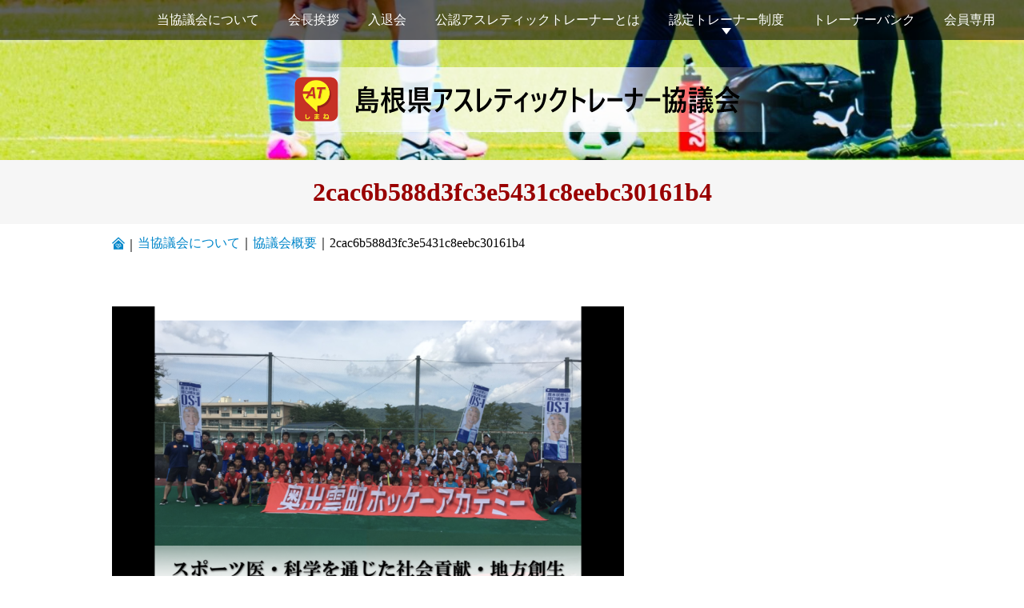

--- FILE ---
content_type: text/html; charset=UTF-8
request_url: https://shimane-at.net/aboutus/association-outline/2cac6b588d3fc3e5431c8eebc30161b4/
body_size: 9537
content:
<!DOCTYPE html>
<html dir="ltr" lang="ja" prefix="og: https://ogp.me/ns#">
<head prefix="og: http://ogp.me/ns# fb: http://ogp.me/ns/fb# article: http://ogp.me/ns/article#">
<meta charset="UTF-8">
<meta name="viewport" content="width=device-width">
<link rel="stylesheet" type="text/css" href="https://shimane-at.net/wp-content/themes/official_site/style.css" media="all">
<title>2cac6b588d3fc3e5431c8eebc30161b4 | 島根県アスレティックトレーナー協議会</title>
	<style>img:is([sizes="auto" i], [sizes^="auto," i]) { contain-intrinsic-size: 3000px 1500px }</style>
	
		<!-- All in One SEO 4.9.3 - aioseo.com -->
	<meta name="robots" content="max-image-preview:large" />
	<link rel="canonical" href="https://shimane-at.net/aboutus/association-outline/2cac6b588d3fc3e5431c8eebc30161b4/" />
	<meta name="generator" content="All in One SEO (AIOSEO) 4.9.3" />
		<meta property="og:locale" content="ja_JP" />
		<meta property="og:site_name" content="島根県アスレティックトレーナー協議会 |" />
		<meta property="og:type" content="article" />
		<meta property="og:title" content="2cac6b588d3fc3e5431c8eebc30161b4 | 島根県アスレティックトレーナー協議会" />
		<meta property="og:url" content="https://shimane-at.net/aboutus/association-outline/2cac6b588d3fc3e5431c8eebc30161b4/" />
		<meta property="article:published_time" content="2020-07-22T12:05:42+00:00" />
		<meta property="article:modified_time" content="2020-07-22T12:05:42+00:00" />
		<meta name="twitter:card" content="summary" />
		<meta name="twitter:title" content="2cac6b588d3fc3e5431c8eebc30161b4 | 島根県アスレティックトレーナー協議会" />
		<script type="application/ld+json" class="aioseo-schema">
			{"@context":"https:\/\/schema.org","@graph":[{"@type":"BreadcrumbList","@id":"https:\/\/shimane-at.net\/aboutus\/association-outline\/2cac6b588d3fc3e5431c8eebc30161b4\/#breadcrumblist","itemListElement":[{"@type":"ListItem","@id":"https:\/\/shimane-at.net#listItem","position":1,"name":"\u30db\u30fc\u30e0","item":"https:\/\/shimane-at.net","nextItem":{"@type":"ListItem","@id":"https:\/\/shimane-at.net\/aboutus\/association-outline\/2cac6b588d3fc3e5431c8eebc30161b4\/#listItem","name":"2cac6b588d3fc3e5431c8eebc30161b4"}},{"@type":"ListItem","@id":"https:\/\/shimane-at.net\/aboutus\/association-outline\/2cac6b588d3fc3e5431c8eebc30161b4\/#listItem","position":2,"name":"2cac6b588d3fc3e5431c8eebc30161b4","previousItem":{"@type":"ListItem","@id":"https:\/\/shimane-at.net#listItem","name":"\u30db\u30fc\u30e0"}}]},{"@type":"ItemPage","@id":"https:\/\/shimane-at.net\/aboutus\/association-outline\/2cac6b588d3fc3e5431c8eebc30161b4\/#itempage","url":"https:\/\/shimane-at.net\/aboutus\/association-outline\/2cac6b588d3fc3e5431c8eebc30161b4\/","name":"2cac6b588d3fc3e5431c8eebc30161b4 | \u5cf6\u6839\u770c\u30a2\u30b9\u30ec\u30c6\u30a3\u30c3\u30af\u30c8\u30ec\u30fc\u30ca\u30fc\u5354\u8b70\u4f1a","inLanguage":"ja","isPartOf":{"@id":"https:\/\/shimane-at.net\/#website"},"breadcrumb":{"@id":"https:\/\/shimane-at.net\/aboutus\/association-outline\/2cac6b588d3fc3e5431c8eebc30161b4\/#breadcrumblist"},"author":{"@id":"https:\/\/shimane-at.net\/author\/usershimane-at\/#author"},"creator":{"@id":"https:\/\/shimane-at.net\/author\/usershimane-at\/#author"},"datePublished":"2020-07-22T21:05:42+09:00","dateModified":"2020-07-22T21:05:42+09:00"},{"@type":"Organization","@id":"https:\/\/shimane-at.net\/#organization","name":"\u5cf6\u6839\u770c\u30a2\u30b9\u30ec\u30c6\u30a3\u30c3\u30af\u30c8\u30ec\u30fc\u30ca\u30fc\u5354\u8b70\u4f1a","url":"https:\/\/shimane-at.net\/"},{"@type":"Person","@id":"https:\/\/shimane-at.net\/author\/usershimane-at\/#author","url":"https:\/\/shimane-at.net\/author\/usershimane-at\/","name":"user@shimane-at"},{"@type":"WebSite","@id":"https:\/\/shimane-at.net\/#website","url":"https:\/\/shimane-at.net\/","name":"\u5cf6\u6839\u770c\u30a2\u30b9\u30ec\u30c6\u30a3\u30c3\u30af\u30c8\u30ec\u30fc\u30ca\u30fc\u5354\u8b70\u4f1a","inLanguage":"ja","publisher":{"@id":"https:\/\/shimane-at.net\/#organization"}}]}
		</script>
		<!-- All in One SEO -->

<link rel='dns-prefetch' href='//ajax.googleapis.com' />
<link rel="alternate" type="application/rss+xml" title="島根県アスレティックトレーナー協議会 &raquo; フィード" href="https://shimane-at.net/feed/" />
		<!-- This site uses the Google Analytics by MonsterInsights plugin v9.11.1 - Using Analytics tracking - https://www.monsterinsights.com/ -->
							<script src="//www.googletagmanager.com/gtag/js?id=G-9803R8PWEG"  data-cfasync="false" data-wpfc-render="false" type="text/javascript" async></script>
			<script data-cfasync="false" data-wpfc-render="false" type="text/javascript">
				var mi_version = '9.11.1';
				var mi_track_user = true;
				var mi_no_track_reason = '';
								var MonsterInsightsDefaultLocations = {"page_location":"https:\/\/shimane-at.net\/aboutus\/association-outline\/2cac6b588d3fc3e5431c8eebc30161b4\/"};
								if ( typeof MonsterInsightsPrivacyGuardFilter === 'function' ) {
					var MonsterInsightsLocations = (typeof MonsterInsightsExcludeQuery === 'object') ? MonsterInsightsPrivacyGuardFilter( MonsterInsightsExcludeQuery ) : MonsterInsightsPrivacyGuardFilter( MonsterInsightsDefaultLocations );
				} else {
					var MonsterInsightsLocations = (typeof MonsterInsightsExcludeQuery === 'object') ? MonsterInsightsExcludeQuery : MonsterInsightsDefaultLocations;
				}

								var disableStrs = [
										'ga-disable-G-9803R8PWEG',
									];

				/* Function to detect opted out users */
				function __gtagTrackerIsOptedOut() {
					for (var index = 0; index < disableStrs.length; index++) {
						if (document.cookie.indexOf(disableStrs[index] + '=true') > -1) {
							return true;
						}
					}

					return false;
				}

				/* Disable tracking if the opt-out cookie exists. */
				if (__gtagTrackerIsOptedOut()) {
					for (var index = 0; index < disableStrs.length; index++) {
						window[disableStrs[index]] = true;
					}
				}

				/* Opt-out function */
				function __gtagTrackerOptout() {
					for (var index = 0; index < disableStrs.length; index++) {
						document.cookie = disableStrs[index] + '=true; expires=Thu, 31 Dec 2099 23:59:59 UTC; path=/';
						window[disableStrs[index]] = true;
					}
				}

				if ('undefined' === typeof gaOptout) {
					function gaOptout() {
						__gtagTrackerOptout();
					}
				}
								window.dataLayer = window.dataLayer || [];

				window.MonsterInsightsDualTracker = {
					helpers: {},
					trackers: {},
				};
				if (mi_track_user) {
					function __gtagDataLayer() {
						dataLayer.push(arguments);
					}

					function __gtagTracker(type, name, parameters) {
						if (!parameters) {
							parameters = {};
						}

						if (parameters.send_to) {
							__gtagDataLayer.apply(null, arguments);
							return;
						}

						if (type === 'event') {
														parameters.send_to = monsterinsights_frontend.v4_id;
							var hookName = name;
							if (typeof parameters['event_category'] !== 'undefined') {
								hookName = parameters['event_category'] + ':' + name;
							}

							if (typeof MonsterInsightsDualTracker.trackers[hookName] !== 'undefined') {
								MonsterInsightsDualTracker.trackers[hookName](parameters);
							} else {
								__gtagDataLayer('event', name, parameters);
							}
							
						} else {
							__gtagDataLayer.apply(null, arguments);
						}
					}

					__gtagTracker('js', new Date());
					__gtagTracker('set', {
						'developer_id.dZGIzZG': true,
											});
					if ( MonsterInsightsLocations.page_location ) {
						__gtagTracker('set', MonsterInsightsLocations);
					}
										__gtagTracker('config', 'G-9803R8PWEG', {"forceSSL":"true","link_attribution":"true"} );
										window.gtag = __gtagTracker;										(function () {
						/* https://developers.google.com/analytics/devguides/collection/analyticsjs/ */
						/* ga and __gaTracker compatibility shim. */
						var noopfn = function () {
							return null;
						};
						var newtracker = function () {
							return new Tracker();
						};
						var Tracker = function () {
							return null;
						};
						var p = Tracker.prototype;
						p.get = noopfn;
						p.set = noopfn;
						p.send = function () {
							var args = Array.prototype.slice.call(arguments);
							args.unshift('send');
							__gaTracker.apply(null, args);
						};
						var __gaTracker = function () {
							var len = arguments.length;
							if (len === 0) {
								return;
							}
							var f = arguments[len - 1];
							if (typeof f !== 'object' || f === null || typeof f.hitCallback !== 'function') {
								if ('send' === arguments[0]) {
									var hitConverted, hitObject = false, action;
									if ('event' === arguments[1]) {
										if ('undefined' !== typeof arguments[3]) {
											hitObject = {
												'eventAction': arguments[3],
												'eventCategory': arguments[2],
												'eventLabel': arguments[4],
												'value': arguments[5] ? arguments[5] : 1,
											}
										}
									}
									if ('pageview' === arguments[1]) {
										if ('undefined' !== typeof arguments[2]) {
											hitObject = {
												'eventAction': 'page_view',
												'page_path': arguments[2],
											}
										}
									}
									if (typeof arguments[2] === 'object') {
										hitObject = arguments[2];
									}
									if (typeof arguments[5] === 'object') {
										Object.assign(hitObject, arguments[5]);
									}
									if ('undefined' !== typeof arguments[1].hitType) {
										hitObject = arguments[1];
										if ('pageview' === hitObject.hitType) {
											hitObject.eventAction = 'page_view';
										}
									}
									if (hitObject) {
										action = 'timing' === arguments[1].hitType ? 'timing_complete' : hitObject.eventAction;
										hitConverted = mapArgs(hitObject);
										__gtagTracker('event', action, hitConverted);
									}
								}
								return;
							}

							function mapArgs(args) {
								var arg, hit = {};
								var gaMap = {
									'eventCategory': 'event_category',
									'eventAction': 'event_action',
									'eventLabel': 'event_label',
									'eventValue': 'event_value',
									'nonInteraction': 'non_interaction',
									'timingCategory': 'event_category',
									'timingVar': 'name',
									'timingValue': 'value',
									'timingLabel': 'event_label',
									'page': 'page_path',
									'location': 'page_location',
									'title': 'page_title',
									'referrer' : 'page_referrer',
								};
								for (arg in args) {
																		if (!(!args.hasOwnProperty(arg) || !gaMap.hasOwnProperty(arg))) {
										hit[gaMap[arg]] = args[arg];
									} else {
										hit[arg] = args[arg];
									}
								}
								return hit;
							}

							try {
								f.hitCallback();
							} catch (ex) {
							}
						};
						__gaTracker.create = newtracker;
						__gaTracker.getByName = newtracker;
						__gaTracker.getAll = function () {
							return [];
						};
						__gaTracker.remove = noopfn;
						__gaTracker.loaded = true;
						window['__gaTracker'] = __gaTracker;
					})();
									} else {
										console.log("");
					(function () {
						function __gtagTracker() {
							return null;
						}

						window['__gtagTracker'] = __gtagTracker;
						window['gtag'] = __gtagTracker;
					})();
									}
			</script>
							<!-- / Google Analytics by MonsterInsights -->
		<link rel='stylesheet' id='wp-block-library-css' href='https://shimane-at.net/wp-includes/css/dist/block-library/style.min.css' type='text/css' media='all' />
<link rel='stylesheet' id='aioseo/css/src/vue/standalone/blocks/table-of-contents/global.scss-css' href='https://shimane-at.net/wp-content/plugins/all-in-one-seo-pack/dist/Lite/assets/css/table-of-contents/global.e90f6d47.css' type='text/css' media='all' />
<style id='classic-theme-styles-inline-css' type='text/css'>
/*! This file is auto-generated */
.wp-block-button__link{color:#fff;background-color:#32373c;border-radius:9999px;box-shadow:none;text-decoration:none;padding:calc(.667em + 2px) calc(1.333em + 2px);font-size:1.125em}.wp-block-file__button{background:#32373c;color:#fff;text-decoration:none}
</style>
<style id='global-styles-inline-css' type='text/css'>
:root{--wp--preset--aspect-ratio--square: 1;--wp--preset--aspect-ratio--4-3: 4/3;--wp--preset--aspect-ratio--3-4: 3/4;--wp--preset--aspect-ratio--3-2: 3/2;--wp--preset--aspect-ratio--2-3: 2/3;--wp--preset--aspect-ratio--16-9: 16/9;--wp--preset--aspect-ratio--9-16: 9/16;--wp--preset--color--black: #000000;--wp--preset--color--cyan-bluish-gray: #abb8c3;--wp--preset--color--white: #ffffff;--wp--preset--color--pale-pink: #f78da7;--wp--preset--color--vivid-red: #cf2e2e;--wp--preset--color--luminous-vivid-orange: #ff6900;--wp--preset--color--luminous-vivid-amber: #fcb900;--wp--preset--color--light-green-cyan: #7bdcb5;--wp--preset--color--vivid-green-cyan: #00d084;--wp--preset--color--pale-cyan-blue: #8ed1fc;--wp--preset--color--vivid-cyan-blue: #0693e3;--wp--preset--color--vivid-purple: #9b51e0;--wp--preset--gradient--vivid-cyan-blue-to-vivid-purple: linear-gradient(135deg,rgba(6,147,227,1) 0%,rgb(155,81,224) 100%);--wp--preset--gradient--light-green-cyan-to-vivid-green-cyan: linear-gradient(135deg,rgb(122,220,180) 0%,rgb(0,208,130) 100%);--wp--preset--gradient--luminous-vivid-amber-to-luminous-vivid-orange: linear-gradient(135deg,rgba(252,185,0,1) 0%,rgba(255,105,0,1) 100%);--wp--preset--gradient--luminous-vivid-orange-to-vivid-red: linear-gradient(135deg,rgba(255,105,0,1) 0%,rgb(207,46,46) 100%);--wp--preset--gradient--very-light-gray-to-cyan-bluish-gray: linear-gradient(135deg,rgb(238,238,238) 0%,rgb(169,184,195) 100%);--wp--preset--gradient--cool-to-warm-spectrum: linear-gradient(135deg,rgb(74,234,220) 0%,rgb(151,120,209) 20%,rgb(207,42,186) 40%,rgb(238,44,130) 60%,rgb(251,105,98) 80%,rgb(254,248,76) 100%);--wp--preset--gradient--blush-light-purple: linear-gradient(135deg,rgb(255,206,236) 0%,rgb(152,150,240) 100%);--wp--preset--gradient--blush-bordeaux: linear-gradient(135deg,rgb(254,205,165) 0%,rgb(254,45,45) 50%,rgb(107,0,62) 100%);--wp--preset--gradient--luminous-dusk: linear-gradient(135deg,rgb(255,203,112) 0%,rgb(199,81,192) 50%,rgb(65,88,208) 100%);--wp--preset--gradient--pale-ocean: linear-gradient(135deg,rgb(255,245,203) 0%,rgb(182,227,212) 50%,rgb(51,167,181) 100%);--wp--preset--gradient--electric-grass: linear-gradient(135deg,rgb(202,248,128) 0%,rgb(113,206,126) 100%);--wp--preset--gradient--midnight: linear-gradient(135deg,rgb(2,3,129) 0%,rgb(40,116,252) 100%);--wp--preset--font-size--small: 13px;--wp--preset--font-size--medium: 20px;--wp--preset--font-size--large: 36px;--wp--preset--font-size--x-large: 42px;--wp--preset--spacing--20: 0.44rem;--wp--preset--spacing--30: 0.67rem;--wp--preset--spacing--40: 1rem;--wp--preset--spacing--50: 1.5rem;--wp--preset--spacing--60: 2.25rem;--wp--preset--spacing--70: 3.38rem;--wp--preset--spacing--80: 5.06rem;--wp--preset--shadow--natural: 6px 6px 9px rgba(0, 0, 0, 0.2);--wp--preset--shadow--deep: 12px 12px 50px rgba(0, 0, 0, 0.4);--wp--preset--shadow--sharp: 6px 6px 0px rgba(0, 0, 0, 0.2);--wp--preset--shadow--outlined: 6px 6px 0px -3px rgba(255, 255, 255, 1), 6px 6px rgba(0, 0, 0, 1);--wp--preset--shadow--crisp: 6px 6px 0px rgba(0, 0, 0, 1);}:where(.is-layout-flex){gap: 0.5em;}:where(.is-layout-grid){gap: 0.5em;}body .is-layout-flex{display: flex;}.is-layout-flex{flex-wrap: wrap;align-items: center;}.is-layout-flex > :is(*, div){margin: 0;}body .is-layout-grid{display: grid;}.is-layout-grid > :is(*, div){margin: 0;}:where(.wp-block-columns.is-layout-flex){gap: 2em;}:where(.wp-block-columns.is-layout-grid){gap: 2em;}:where(.wp-block-post-template.is-layout-flex){gap: 1.25em;}:where(.wp-block-post-template.is-layout-grid){gap: 1.25em;}.has-black-color{color: var(--wp--preset--color--black) !important;}.has-cyan-bluish-gray-color{color: var(--wp--preset--color--cyan-bluish-gray) !important;}.has-white-color{color: var(--wp--preset--color--white) !important;}.has-pale-pink-color{color: var(--wp--preset--color--pale-pink) !important;}.has-vivid-red-color{color: var(--wp--preset--color--vivid-red) !important;}.has-luminous-vivid-orange-color{color: var(--wp--preset--color--luminous-vivid-orange) !important;}.has-luminous-vivid-amber-color{color: var(--wp--preset--color--luminous-vivid-amber) !important;}.has-light-green-cyan-color{color: var(--wp--preset--color--light-green-cyan) !important;}.has-vivid-green-cyan-color{color: var(--wp--preset--color--vivid-green-cyan) !important;}.has-pale-cyan-blue-color{color: var(--wp--preset--color--pale-cyan-blue) !important;}.has-vivid-cyan-blue-color{color: var(--wp--preset--color--vivid-cyan-blue) !important;}.has-vivid-purple-color{color: var(--wp--preset--color--vivid-purple) !important;}.has-black-background-color{background-color: var(--wp--preset--color--black) !important;}.has-cyan-bluish-gray-background-color{background-color: var(--wp--preset--color--cyan-bluish-gray) !important;}.has-white-background-color{background-color: var(--wp--preset--color--white) !important;}.has-pale-pink-background-color{background-color: var(--wp--preset--color--pale-pink) !important;}.has-vivid-red-background-color{background-color: var(--wp--preset--color--vivid-red) !important;}.has-luminous-vivid-orange-background-color{background-color: var(--wp--preset--color--luminous-vivid-orange) !important;}.has-luminous-vivid-amber-background-color{background-color: var(--wp--preset--color--luminous-vivid-amber) !important;}.has-light-green-cyan-background-color{background-color: var(--wp--preset--color--light-green-cyan) !important;}.has-vivid-green-cyan-background-color{background-color: var(--wp--preset--color--vivid-green-cyan) !important;}.has-pale-cyan-blue-background-color{background-color: var(--wp--preset--color--pale-cyan-blue) !important;}.has-vivid-cyan-blue-background-color{background-color: var(--wp--preset--color--vivid-cyan-blue) !important;}.has-vivid-purple-background-color{background-color: var(--wp--preset--color--vivid-purple) !important;}.has-black-border-color{border-color: var(--wp--preset--color--black) !important;}.has-cyan-bluish-gray-border-color{border-color: var(--wp--preset--color--cyan-bluish-gray) !important;}.has-white-border-color{border-color: var(--wp--preset--color--white) !important;}.has-pale-pink-border-color{border-color: var(--wp--preset--color--pale-pink) !important;}.has-vivid-red-border-color{border-color: var(--wp--preset--color--vivid-red) !important;}.has-luminous-vivid-orange-border-color{border-color: var(--wp--preset--color--luminous-vivid-orange) !important;}.has-luminous-vivid-amber-border-color{border-color: var(--wp--preset--color--luminous-vivid-amber) !important;}.has-light-green-cyan-border-color{border-color: var(--wp--preset--color--light-green-cyan) !important;}.has-vivid-green-cyan-border-color{border-color: var(--wp--preset--color--vivid-green-cyan) !important;}.has-pale-cyan-blue-border-color{border-color: var(--wp--preset--color--pale-cyan-blue) !important;}.has-vivid-cyan-blue-border-color{border-color: var(--wp--preset--color--vivid-cyan-blue) !important;}.has-vivid-purple-border-color{border-color: var(--wp--preset--color--vivid-purple) !important;}.has-vivid-cyan-blue-to-vivid-purple-gradient-background{background: var(--wp--preset--gradient--vivid-cyan-blue-to-vivid-purple) !important;}.has-light-green-cyan-to-vivid-green-cyan-gradient-background{background: var(--wp--preset--gradient--light-green-cyan-to-vivid-green-cyan) !important;}.has-luminous-vivid-amber-to-luminous-vivid-orange-gradient-background{background: var(--wp--preset--gradient--luminous-vivid-amber-to-luminous-vivid-orange) !important;}.has-luminous-vivid-orange-to-vivid-red-gradient-background{background: var(--wp--preset--gradient--luminous-vivid-orange-to-vivid-red) !important;}.has-very-light-gray-to-cyan-bluish-gray-gradient-background{background: var(--wp--preset--gradient--very-light-gray-to-cyan-bluish-gray) !important;}.has-cool-to-warm-spectrum-gradient-background{background: var(--wp--preset--gradient--cool-to-warm-spectrum) !important;}.has-blush-light-purple-gradient-background{background: var(--wp--preset--gradient--blush-light-purple) !important;}.has-blush-bordeaux-gradient-background{background: var(--wp--preset--gradient--blush-bordeaux) !important;}.has-luminous-dusk-gradient-background{background: var(--wp--preset--gradient--luminous-dusk) !important;}.has-pale-ocean-gradient-background{background: var(--wp--preset--gradient--pale-ocean) !important;}.has-electric-grass-gradient-background{background: var(--wp--preset--gradient--electric-grass) !important;}.has-midnight-gradient-background{background: var(--wp--preset--gradient--midnight) !important;}.has-small-font-size{font-size: var(--wp--preset--font-size--small) !important;}.has-medium-font-size{font-size: var(--wp--preset--font-size--medium) !important;}.has-large-font-size{font-size: var(--wp--preset--font-size--large) !important;}.has-x-large-font-size{font-size: var(--wp--preset--font-size--x-large) !important;}
:where(.wp-block-post-template.is-layout-flex){gap: 1.25em;}:where(.wp-block-post-template.is-layout-grid){gap: 1.25em;}
:where(.wp-block-columns.is-layout-flex){gap: 2em;}:where(.wp-block-columns.is-layout-grid){gap: 2em;}
:root :where(.wp-block-pullquote){font-size: 1.5em;line-height: 1.6;}
</style>
<link rel='stylesheet' id='contact-form-7-css' href='https://shimane-at.net/wp-content/plugins/contact-form-7/includes/css/styles.css' type='text/css' media='all' />
<link rel='stylesheet' id='wmcss-fancybox-css' href='https://shimane-at.net/wp-content/themes/official_site/js/fancybox/jquery.fancybox.min.css' type='text/css' media='all' />
<link rel='stylesheet' id='wmcss-gnav-css' href='https://shimane-at.net/wp-content/themes/official_site/include/gnav.css' type='text/css' media='all' />
<script type="text/javascript" src="https://shimane-at.net/wp-content/plugins/google-analytics-for-wordpress/assets/js/frontend-gtag.min.js" id="monsterinsights-frontend-script-js" async="async" data-wp-strategy="async"></script>
<script data-cfasync="false" data-wpfc-render="false" type="text/javascript" id='monsterinsights-frontend-script-js-extra'>/* <![CDATA[ */
var monsterinsights_frontend = {"js_events_tracking":"true","download_extensions":"doc,pdf,ppt,zip,xls,docx,pptx,xlsx","inbound_paths":"[{\"path\":\"\\\/go\\\/\",\"label\":\"affiliate\"},{\"path\":\"\\\/recommend\\\/\",\"label\":\"affiliate\"}]","home_url":"https:\/\/shimane-at.net","hash_tracking":"false","v4_id":"G-9803R8PWEG"};/* ]]> */
</script>
<script type="text/javascript" src="//ajax.googleapis.com/ajax/libs/jquery/2.2.4/jquery.min.js" id="jquery-js"></script>
<link rel='shortlink' href='https://shimane-at.net/?p=142' />
<style type="text/css">/* Custom css for Access Category Password form */
.acpwd-container { background-color: #f3f3f3; border-radius: 10px; padding: 1rem; }
.acpwd-form { padding: 2rem 0 0; }
.acpwd-pass { vertical-align: middle; width: 100%; line-height: 40px; height: 40px; padding: 1px 0; border: 1px solid #d4d4d7; border-radius: 3px; font-size: 100%; color: #555; background: #fcfcfc; box-sizing: border-box; }
.acpwd-error-message { color: darkred; }
@media print, screen and (min-width: 1000px) {
.acpwd-container { width: 500px; margin: 0 auto; padding: 2rem; }
.acpwd-form { padding: 1rem 0 0; }
.acpwd-pass { width: 40%; margin-right: .2rem; }
}</style><meta name="google-site-verification" content="tsWys0_-tPKfSRmh3zKMd1hvlAlqKDMZnKj3VJtas6g" /><style id="sccss">/* カスタム CSS をここに入力してください */

.delayed-image {
	/* じわっと画像が表示される */
 	animation: fadeIn 3s ease 0s 1 normal;
    -webkit-animation: fadeIn 3s ease 0s 1 normal;
}
 
/* じわっと画像が表示される ---------　一度追加していたら不要*/
@keyframes fadeIn { /*上のbody内で呼び出しているアニメーションと名前をそろえる*/
    0% {opacity: 0} /* 始め */
    100% {opacity: 1} /* 終わり */
}
 
/*古いブラウザ用　---------　一度追加していたら不要*/
@-webkit-keyframes fadeIn {
    0% {opacity: 0}
    100% {opacity: 1}
}</style><meta property="og:site_name" content="島根県アスレティックトレーナー協議会">
<meta property="og:locale" content="ja_JP">
<meta property="og:type" content="article">
<meta property="og:url" content="https://shimane-at.net/aboutus/association-outline/2cac6b588d3fc3e5431c8eebc30161b4/">
<meta property="og:title" content="2cac6b588d3fc3e5431c8eebc30161b4 | 島根県アスレティックトレーナー協議会">
<meta property="og:description" content="...">
<meta property="og:image" content="https://shimane-at.net/wp-content/themes/official_site/images/ogp.jpg">
<link rel="shortcut icon" type="image/x-icon" href="https://shimane-at.net/wp-content/themes/official_site/images/favicon.ico">
<meta name="format-detection" content="telephone=no">
<style>@media print, screen and (min-width: 768px) {.wp-block-columns { flex-wrap: nowrap; }.wp-block-column { flex-basis: 0!important; flex-grow: 1!important; }}</style>
</head>
<body id="aboutus" class="attachment attachment-template-default attachmentid-142 attachment-png group-blog has-header-image colors-light">
<div class="bg">
<header role="banner" class="topHeader">
	<div id="header">
		<div class="logo">
			<h1>								<a href="https://shimane-at.net"><img src="https://shimane-at.net/wp-content/themes/official_site/images/logo.svg" alt="島根県アスレティックトレーナー協議会"/></a>
								
				</h1>
		</div>
						<div id="wp-custom-header" class="wp-custom-header"><img src="https://shimane-at.net/wp-content/uploads/2025/07/cropped-IMG_3120.jpeg" width="2000" height="420" alt="" srcset="https://shimane-at.net/wp-content/uploads/2025/07/cropped-IMG_3120.jpeg 2000w, https://shimane-at.net/wp-content/uploads/2025/07/cropped-IMG_3120-640x134.jpeg 640w, https://shimane-at.net/wp-content/uploads/2025/07/cropped-IMG_3120-1024x215.jpeg 1024w, https://shimane-at.net/wp-content/uploads/2025/07/cropped-IMG_3120-320x67.jpeg 320w, https://shimane-at.net/wp-content/uploads/2025/07/cropped-IMG_3120-768x161.jpeg 768w, https://shimane-at.net/wp-content/uploads/2025/07/cropped-IMG_3120-1536x323.jpeg 1536w" sizes="(max-width: 2000px) 100vw, 2000px" decoding="async" /></div>			</div>
	<p class="smpBtn openBtn"><span></span><span></span><span></span></p>
	<nav id="gnavContainer" role="navigation">
		<ul id="menu-gnav" class="menu"><li><a href="https://shimane-at.net/aboutus/">当協議会について</a>
<ul class="sub-menu">
	<li><a href="https://shimane-at.net/aboutus/association-outline/">協議会概要</a></li>
	<li><a href="https://shimane-at.net/aboutus/officer/">役員紹介【2024〜】</a></li>
	<li><a href="https://shimane-at.net/aboutus/agreement/">規約</a></li>
	<li><a href="https://shimane-at.net/category/information/">お知らせ</a></li>
	<li><a href="https://shimane-at.net/category/shimane-at/seminar/">研修会</a></li>
	<li><a href="https://shimane-at.net/category/shimane-at/activity-report/">活動報告</a></li>
	<li><a href="https://shimane-at.net/aboutus/%e5%ad%a6%e7%94%9f%e9%83%a8/">学生部</a></li>
</ul>
</li>
<li><a href="https://shimane-at.net/greeting/">会長挨拶</a></li>
<li><a href="https://shimane-at.net/joining-leaving/">入退会</a>
<ul class="sub-menu">
	<li><a href="https://shimane-at.net/joining-leaving/joining/">入会申込</a></li>
	<li><a href="https://shimane-at.net/joining-leaving/supporting-member/">賛助会員申込</a></li>
	<li><a href="https://shimane-at.net/joining-leaving/leaving/">退会申込</a></li>
</ul>
</li>
<li><a href="https://shimane-at.net/%e5%85%ac%e8%aa%8d%e3%82%a2%e3%82%b9%e3%83%ac%e3%83%86%e3%82%a3%e3%83%83%e3%82%af%e3%83%88%e3%83%ac%e3%83%bc%e3%83%8a%e3%83%bc%e3%81%a8%e3%81%af/">公認アスレティックトレーナーとは</a></li>
<li class="icon"><a href="https://shimane-at.net/certified-trainer/">認定トレーナー制度</a>
<ul class="sub-menu">
	<li><a href="https://shimane-at.net/certified-trainer/trainer-outline/">令和7年度SAT養成講習会について</a></li>
	<li><a href="https://shimane-at.net/certified-trainer/trainer/">認定トレーナー一覧</a></li>
</ul>
</li>
<li><a href="https://shimane-at.net/trainer-bank/">トレーナーバンク</a></li>
<li><a href="https://shimane-at.net/%e4%bc%9a%e5%93%a1%e5%b0%82%e7%94%a8/">会員専用</a></li>
</ul>	</nav>
</header>
<div id="wrapper">
<div id="content" class="post-142 attachment type-attachment status-inherit hentry">
<article id="post-142" role="main">
<section class="2cac6b588d3fc3e5431c8eebc30161b4">
<div class="entyHeader"><h1>2cac6b588d3fc3e5431c8eebc30161b4</h1></div>
<div class="breadcrumb"><ol itemprop="Breadcrumb" itemscope itemtype="http://data-vocabulary.org/BreadcrumbList"><li itemprop="itemListElement" itemscope itemtype="http://schema.org/ListItem"><a itemprop="item" href="https://shimane-at.net/" class="home"><span itemprop="name">HOME</span></a><meta itemprop="position" content="1">｜</li><li itemprop="itemListElement" itemscope itemtype="http://schema.org/ListItem"><a itemprop="item" href="https://shimane-at.net/aboutus/"><span itemprop="name">当協議会について</span></a><meta itemprop="position" content="2">｜</li><li itemprop="itemListElement" itemscope itemtype="http://schema.org/ListItem"><a itemprop="item" href="https://shimane-at.net/aboutus/association-outline/"><span itemprop="name">協議会概要</span></a><meta itemprop="position" content="3">｜</li><li itemprop="itemListElement" itemscope itemtype="http://schema.org/ListItem"><span itemprop="name">2cac6b588d3fc3e5431c8eebc30161b4</span><meta itemprop="position" content="4"></li></ol></div><div class="entry">
<p class="attachment"><a href='https://shimane-at.net/wp-content/uploads/2020/07/2cac6b588d3fc3e5431c8eebc30161b4.png'><img decoding="async" width="640" height="400" src="https://shimane-at.net/wp-content/uploads/2020/07/2cac6b588d3fc3e5431c8eebc30161b4-640x400.png" class="attachment-medium size-medium" alt="" srcset="https://shimane-at.net/wp-content/uploads/2020/07/2cac6b588d3fc3e5431c8eebc30161b4-640x400.png 640w, https://shimane-at.net/wp-content/uploads/2020/07/2cac6b588d3fc3e5431c8eebc30161b4-1024x640.png 1024w, https://shimane-at.net/wp-content/uploads/2020/07/2cac6b588d3fc3e5431c8eebc30161b4-320x200.png 320w, https://shimane-at.net/wp-content/uploads/2020/07/2cac6b588d3fc3e5431c8eebc30161b4-768x480.png 768w, https://shimane-at.net/wp-content/uploads/2020/07/2cac6b588d3fc3e5431c8eebc30161b4-1536x960.png 1536w, https://shimane-at.net/wp-content/uploads/2020/07/2cac6b588d3fc3e5431c8eebc30161b4-2048x1280.png 2048w" sizes="(max-width: 640px) 100vw, 640px" /></a></p>
</div>
</section>
</article>
</div><!-- // content -->
	
</div>
<!--wrapper-->
<footer role="contentinfo">
	<div id="footer">
		<div class="footerNav">
			<ul id="menu-footnav" class="menu"><li><a rel="privacy-policy" href="https://shimane-at.net/privacy-policy/">プライバシーポリシー</a></li>
<li><a href="https://shimane-at.net/%e3%82%ad%e3%83%a3%e3%83%b3%e3%82%bb%e3%83%ab%e3%83%9d%e3%83%aa%e3%82%b7%e3%83%bc/">キャンセルポリシー</a></li>
<li><a href="https://shimane-at.net/contact/">お問い合わせ</a></li>
</ul>		</div>
	</div>
	<div class="footerInfo">
		<div class="footLogo"><img src="https://shimane-at.net/wp-content/themes/official_site/images/logo-footer.svg" alt="島根県アスレティックトレーナー協議会"/></div>
		<div class="footwidget"><p class="ttl">連絡先</p>			<div class="textwidget"><p>〒693−8501 島根県出雲市塩冶町89−1<br />
リハビリテーション部内<br />
Mail:shimaneat@gmail.com<br />
事務局担当：松本 拓也</p>
<p><a href="https://www.instagram.com/shimane.at/"><img loading="lazy" decoding="async" class="alignnone wp-image-1247" src="https://shimane-at.net/wp-content/uploads/2024/01/inst.png" alt="" width="31" height="31" /></a>  <a href="https://www.facebook.com/shimane.at"><img loading="lazy" decoding="async" class="alignnone wp-image-1246" src="https://shimane-at.net/wp-content/uploads/2024/01/fb.png" alt="" width="33" height="33" /></a></p>
</div>
		</div><div class="footwidget">
<div class="wp-block-buttons is-layout-flex wp-block-buttons-is-layout-flex"></div>
</div>	</div>
	<div class="copyright">
		<p>&copy; 島根県アスレティックトレーナー協議会. <span>All Rights Reserved.</span></p>
	</div>
</footer>
</div>
<!-- // bg -->
<div class="ptopContainer">
	<ul>
				<li id="btnHome" class="icon-home" title="Home"><a href="https://shimane-at.net"></a></li>
				<li id="btnMail" class="icon-mail" title="お問い合わせ"><a href="https://shimane-at.net/contact"></a></li>
		<li id="pTop" class="icon-ptop" title="ページの先頭へ"></li>
	</ul>
</div>
<script type="text/javascript" src="https://shimane-at.net/wp-includes/js/dist/hooks.min.js" id="wp-hooks-js"></script>
<script type="text/javascript" src="https://shimane-at.net/wp-includes/js/dist/i18n.min.js" id="wp-i18n-js"></script>
<script type="text/javascript" id="wp-i18n-js-after">
/* <![CDATA[ */
wp.i18n.setLocaleData( { 'text direction\u0004ltr': [ 'ltr' ] } );
/* ]]> */
</script>
<script type="text/javascript" src="https://shimane-at.net/wp-content/plugins/contact-form-7/includes/swv/js/index.js" id="swv-js"></script>
<script type="text/javascript" id="contact-form-7-js-translations">
/* <![CDATA[ */
( function( domain, translations ) {
	var localeData = translations.locale_data[ domain ] || translations.locale_data.messages;
	localeData[""].domain = domain;
	wp.i18n.setLocaleData( localeData, domain );
} )( "contact-form-7", {"translation-revision-date":"2025-11-30 08:12:23+0000","generator":"GlotPress\/4.0.3","domain":"messages","locale_data":{"messages":{"":{"domain":"messages","plural-forms":"nplurals=1; plural=0;","lang":"ja_JP"},"This contact form is placed in the wrong place.":["\u3053\u306e\u30b3\u30f3\u30bf\u30af\u30c8\u30d5\u30a9\u30fc\u30e0\u306f\u9593\u9055\u3063\u305f\u4f4d\u7f6e\u306b\u7f6e\u304b\u308c\u3066\u3044\u307e\u3059\u3002"],"Error:":["\u30a8\u30e9\u30fc:"]}},"comment":{"reference":"includes\/js\/index.js"}} );
/* ]]> */
</script>
<script type="text/javascript" id="contact-form-7-js-before">
/* <![CDATA[ */
var wpcf7 = {
    "api": {
        "root": "https:\/\/shimane-at.net\/wp-json\/",
        "namespace": "contact-form-7\/v1"
    }
};
/* ]]> */
</script>
<script type="text/javascript" src="https://shimane-at.net/wp-content/plugins/contact-form-7/includes/js/index.js" id="contact-form-7-js"></script>
<script type="text/javascript" src="https://shimane-at.net/wp-content/themes/official_site/js/fancybox/jquery.fancybox.min.js" id="wmjs-fancybox-js"></script>
<script type="text/javascript" src="https://shimane-at.net/wp-content/themes/official_site/js/fancybox/fancybox-op.js" id="wmjs-fancybox-op-js"></script>
<script>
$(function(){	
	$('#menu-gnav li').hover(	function() {
		$(this).children('.sub-menu').stop().fadeIn('fast');
	},function() {
		$(this).children('.sub-menu').stop().fadeOut();
	});	
		$(window).scroll(function(){
		var winTop = $(this).scrollTop();
		if (winTop > 200) {
			$('.ptopContainer').fadeIn(1000);
		} else {
			$('.ptopContainer').fadeOut(150);
		}
	});
	$('#pTop').click(function() {
		$('body,html').animate({ scrollTop: 0 }, 500);
		return false;
	});	
});
</script>
</body></html>

--- FILE ---
content_type: text/css
request_url: https://shimane-at.net/wp-content/themes/official_site/include/gnav.css
body_size: 1034
content:
@charset "utf-8";
.openBtn {
	position: absolute;
	top: 5px;
	right: 5px;
	z-index: 11;
	display: block;
	width: 46px;
	height: 46px;
	cursor: pointer;
	margin: 0;
	background: rgba(0, 0, 0, 0);
}
.openBtn span {
	display: block;
	position: absolute;
	width: 80%;
	border-bottom: solid 3px #000;
	-webkit-transition: .2s ease-in-out;
	transition: .2s ease-in-out;
	right: 10%;
}
.openBtn span:nth-child(1) {
	top: 8px;
}
.openBtn span:nth-child(2) {
	top: 16px;
}
.openBtn span:nth-child(3) {
	top: 24px;
}
.fixed_sp .closeBtn {
	position: fixed;
}
.closeBtn span {
	border-color: #fff;
}
.closeBtn span:nth-child(1) {
	top: 21px;
	right: 10%;
	-webkit-transform: rotate(-45deg);
	transform: rotate(-45deg);
}
.closeBtn span:nth-child(2), .closeBtn span:nth-child(3) {
	top: 21px;
	-webkit-transform: rotate(45deg);
	transform: rotate(45deg);
}
.openBtn::after {
	display: block;
	width: 100%;
	font-size: 12px;
	line-height: 12px;
	content: "MENU";
	position: absolute;
	bottom: 2px;
	right: 0;
	color: #000;
	text-align: center;
	font-family: "MS Serif", "New York", "serif";
	opacity: 1;
}
.closeBtn::after {
	display: none;
	opacity: 0;
}
#gnavContainer {
	background-color: rgba(0, 0, 0, .75);
	display: none;
	margin: 0;
	width: 100%;
	height: 100vh;
	overflow-y: scroll;
	position: fixed;
	top: 0;
	right: 0;
	z-index: 10;
}
#gnavContainer ul {
	box-sizing: border-box;
	margin: 0;
	padding: 50px 0 0;
}
#gnavContainer ul li {
	margin: 0;
	padding: 0;
	list-style: none;
	position: relative;
	cursor: pointer;
	border-top: 1px dotted #fff;
}
#gnavContainer ul li:first-child {
	border: 0;
}
#home #gnavContainer ul li.homeBtn {
	display: none;
}
#gnavContainer ul ul {
	padding: 0 0 1rem;
}
#gnavContainer ul ul ul {
	padding: 0;
}
#gnavContainer ul ul li {
	border-top: 0;
}
#gnavContainer ul li a {
	box-sizing: border-box;
	display: block;
	width: 100%;
	padding: .65rem 1rem;
	color: #fff;
	position: relative;
}
#gnavContainer ul ul li a {
	/*padding-left: 2rem;*/
	padding: .2rem 1rem .2rem 2rem;
}
#gnavContainer ul ul ul li a {
	padding-left: 3rem;
}
#gnavContainer ul ul ul ul li a {
	padding-left: 4rem;
}
#gnavContainer ul ul ul ul ul li a {
	padding-left: 5rem;
}
#gnavContainer ul li.homeBtn a::before {
	font-family: 'icomoon';
	content: "\e900";
	font-size: 12px;
	display: inline;
	padding-right: .3rem;
}
@media print, screen and (min-width: 1000px) {
	#gnavContainer {
		background-color: rgba(0, 0, 0, .6);
		display: block;
		width: 100%;
		height: 50px;
		overflow-y: visible;
	}
	#gnavContainer ul {
		width: 100%;
		padding: 0 20px;
		display: block;
		text-align: right;
	}
	#gnavContainer ul li {
		display: inline-block;
		border: 0;
	}
	#gnavContainer ul ul {
		display: none;
		padding-bottom: 0;
		min-width: 180px;
		max-width: 280px;
		position: absolute;
		top: 100%;
		left: 0;
		background-color: rgba(0, 0, 0, .8);
		text-align: left;
	}
	#gnavContainer ul ul li {
		display: block;
	}
	#gnavContainer ul ul ul {
		top: 0;
		left: 100%;
	}
	#gnavContainer ul li a {
		width: 100%;
		margin: 0;
		padding: 0 1rem;
		line-height: 50px;
		color: #fff;
		position: relative;
	}
	#gnavContainer ul li.icon a {
		position: relative;
	}
	#gnavContainer ul li.icon a::after {
		display: block;
		content: "";
		width: 0;
		height: 0;
		border-style: solid;
		border-width: 8px 6px 0 6px;
		border-color: #ffffff transparent transparent transparent;
		position: absolute;
		bottom: 7px;
		left: 50%;
		margin-left: -6px;
	}
	#gnavContainer ul li.icon ul li a::after {
		display: none;
	}
	#gnavContainer ul ul li a, #gnavContainer ul ul ul li a, #gnavContainer ul ul ul ul li a, #gnavContainer ul ul ul ul ul li a {
		line-height: 1rem;
		padding: .5rem 1rem;
	}
	#gnavContainer ul li a:hover {
		background-color: rgba(191, 0, 8, 1);
		color: #fff;
		transition: all .3s;
	}
	.smpBtn {
		display: none;
	}
}

--- FILE ---
content_type: application/javascript
request_url: https://shimane-at.net/wp-content/themes/official_site/js/fancybox/fancybox-op.js
body_size: -15
content:
$(function () {
	if($('figure').size()){
		$("figure a").attr('data-fancybox', 'gallery');
	}
});